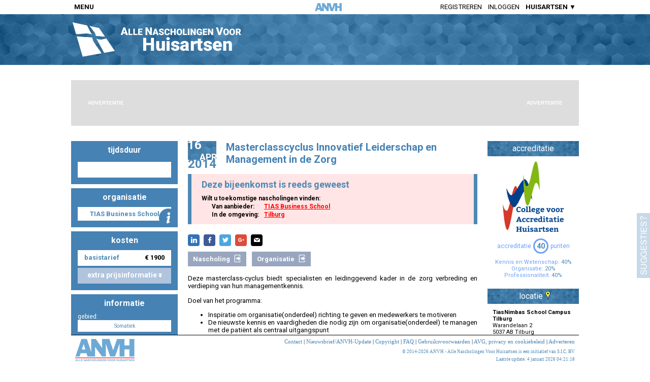

--- FILE ---
content_type: text/html; charset=utf-8
request_url: https://www.anvh.nl/event/245587
body_size: 14461
content:
<!-- Total time: 1.43040609359741 -->
<!DOCTYPE html>
<html>
  <head>
    
    <title>ANVH - Alle Nascholingen Voor Huisartsen - Masterclasscyclus Innovatief Leiderschap en Management in de Zorg</title>
    <link href='https://fonts.googleapis.com/css?family=Roboto:400,700' rel='stylesheet' type='text/css'>
    <script language="javascript" src="https://www.anvh.nl/js/popup.js"></script>

    <meta name="description" content="<p>Gerichte innovatie binnen de gezondheidszorg vraagt om professionals&nbsp;met zowel een medische als management gerelateerde achtergrond. Het&nbsp;programma Innovatief Leiderschap en Management in de Zorg voorziet in&nbsp;die behoefte met inspirerende perspectieven, handzame kennis en nieuwe&nbsp;vaardigheden waarmee u uw organisatie(onderdeel) vernieuwt en voorbereidt&nbsp;op de toekomst: anders kijken, anders denken, anders doen.</p>"/>
    <meta name="robots" content="noodp"/>
    <meta property="og:locale" content="nl_NL" />
    <meta property="og:type" content="article" />
    <meta property="og:title" content="ANVH - Alle Nascholingen Voor Huisartsen - Masterclasscyclus Innovatief Leiderschap en Management in de Zorg" />
    <meta property="og:description" content="&lt;p&gt;Gerichte innovatie binnen de gezondheidszorg vraagt om professionals&amp;nbsp;met zowel een medische als management gerelateerde achtergrond. Het&amp;nbsp;programma Innovatief Leiderschap en Management in de Zorg voorziet in&amp;nbsp;die behoefte met inspirerende perspectieven, handzame kennis en nieuwe&amp;nbsp;vaardigheden waarmee u uw organisatie(onderdeel) vernieuwt en voorbereidt&amp;nbsp;op de toekomst: anders kijken, anders denken, anders doen.&lt;/p&gt;" />
    <meta property="og:url" content="https://www.anvh.nl/event/245587" />
    <meta property="og:site_name" content="ANVH - Alle Nascholingen Voor Huisartsen" />


    <link href='https://fonts.googleapis.com/css?family=Roboto:400,700' rel='stylesheet' type='text/css'>
    <script language="javascript" src="https://www.anvh.nl/js/popup.js"></script>

    <style>
      html {
        height: 100%;
        overflow: -moz-scrollbars-vertical;
        overflow-y: scroll;
      }
      body {
        background-color: #FFFFFF;
        margin: 0px 0px 0px 0px;
        height: 100%;
        font-family: "Roboto", "Verdana", Arial;
        font-size: 10pt;
        cursor: auto;
      }
      #MAINDIV {
        background-color: #FFFFFF;
        background-repeat: repeat-y;
        width: 1000px;
        /* min-height: 100%; */
        margin-left: auto;   /* To center horizontally, Only works in FireFox */
        margin-right: auto;  /* To center horizontally, Only works in FireFox */
        text-align: left;
        overflow-x:hidden;
        overflow-y:hidden;
        padding: 0px;
      }
      .IECenter {
        text-align: center;  /* To center horizontally, Only works in IE */
        /* height: 100%; */
      }

      .leftcolumn {
        float:left;
        width: 210px;
      }
      .leftmidcolumn {
      }
      .rightcolumn {
        float:right;
        width: 210px;
      }
      .midcolumn {
        text-align: justify;
        margin: 0px 210px;
        padding: 0px 20px;
      }
      .midrightcolumn {
        text-align: justify;
        margin: 0px 0px 0px 210px;
        padding: 0px 0px 0px 20px;
      }

      .rptext a {
        color: rgb(164,164,164);
        text-decoration: none;
      }
      .rptext a:hover {
        text-decoration: underline;
      }
      #HD_LOGINBOX, #HD_LOGOUTBOX  {
        font-family: 'Roboto';
      }
      #HD_LOGINBOX div, #HD_LOGOUTBOX div {
        overflow:auto;
      }
      .loginText {
        line-height:21px;
        width:85px;
        float:left;
        position:relative;
        top:-2px;
      }
      .loginInput {
        padding:0px 0px 0px 3px;
        width:210px;
        height:17px;
        font-size:14px;
        line-height:16px;
        border:1px solid #6C9FFA;
        font-family: "Roboto";
      }
      .logoutText {
        text-align:center;
      }
      .SUBSITE_PopUp {
        overflow: visible !important;
        position: absolute !important;
        background-color: rgb(255,255,180);
        border-radius: 8px;
        -moz-border-radius: 8px;
        -ms-border-radius: 8px;
        -o-border-radius: 8px;
        -khtml-border-radius: 8px;
        padding: 20px;
        -moz-box-shadow: 3px 3px 4px #444;
	-webkit-box-shadow: 3px 3px 4px #444;
      }
      .SUBSITE_PopUp:after {
        content:"";
        position:absolute;
        top:-15px; /* value = - border-top-width - border-bottom-width */
        left:50%; /* controls horizontal position */
        margin-left: -10px;
        bottom:auto;
        border-width:0px 10px 15px 10px; /* vary these values to change the angle of the vertex */
        border-color:rgb(255,255,180) transparent;
        border-style:solid;
        /* reduce the damage in FF3.0 */
        display:block;
        width:0;
      }

      .nlink {
        text-decoration: none;
        font-weight: bold;
        color: #6c9ffa;
      }
      .nlink:hover {
        text-decoration: underline;
      }
      #SM_NASCHOLINGEN, #SM_ZOEKEN, #SM_TOEVOEGEN {
        /* display: none; */
        max-height: 0px;
        overflow: hidden;
        opacity: 0;
        transition: all 500ms;
      }
      #MENU_TOEVOEGEN:hover #SM_TOEVOEGEN {
        /* display: block; */
        max-height: 1000px;
        overflow: visible;
        opacity: 1;
      }
      #MENU_NASCHOLINGEN:hover #SM_NASCHOLINGEN {
        /* display: block; */
        max-height: 1000px;
        overflow: visible;
        opacity: 1;
      }
      #MENU_ZOEKEN:hover #SM_ZOEKEN {
        /* display: block; */
        max-height: 1000px;
        overflow: visible;
        opacity: 1;
      }
      .submenu {
        position: absolute;
        margin-top: 4px;
        box-shadow: 0px 0px 6px rgba(0,0,0,0.5);
      }
      #SM_TOEVOEGEN.submenu:after {
        left:25px; /* controls horizontal position */
      }
      #SM_NASCHOLINGEN.submenu:after {
        left:34px; /* controls horizontal position */
      }
      #SM_ZOEKEN.submenu:after {
        left:13px; /* controls horizontal position */
      }
      .submenu:after {
        content:"";
        position:absolute;
        top:-8px; /* value = - border-top-width - border-bottom-width */
        bottom:auto;
        border-width:0px 8px 8px 8px; /* vary these values to change the angle of the vertex */
        border-color: rgb( 108, 159, 250 ) transparent;
        border-style:solid;
        /* reduce the damage in FF3.0 */
        display:block;
        width:0;
      }
      .submenu_item {
        padding: 7px 15px;
        color: white;
        text-transform: none;
        font-size: 13px;
        background-color: rgb( 108, 159, 250 );
      }
      .submenu_item:hover {
        background-color: rgb( 128, 179, 250 );
      }
    </style>

    <link rel="stylesheet" href="https://www.anvh.nl/css/msgbox.css" type="text/css">


    <style>
      #FOOTER a {
        color: steelblue;
        text-decoration: none;
      }
      #FOOTER a:hover {
        text-decoration: underline;
      }
    </style>


    <script>
      function CH_ToggleMenu() {
        var el = document.getElementById("HEADERMENU");
        if( el.offsetHeight == 0 ) {
          el.style.opacity   = "1";
          el.style.maxHeight = "2000px";
          document.getElementById("HEADERMENUCONTAINER1").style.maxHeight = "";
          document.getElementById("HEADERMENUCONTAINER2").style.maxHeight = "";
          document.getElementById("HEADERMENUBACKDIV").style.display = "";
        } else {
          el.style.opacity   = "0";
          el.style.maxHeight = "0px";
          document.getElementById("HEADERMENUCONTAINER1").style.maxHeight = "0px";
          document.getElementById("HEADERMENUCONTAINER2").style.maxHeight = "0px";
          document.getElementById("HEADERMENUBACKDIV").style.display = "none";
        }
      }
      function CH_ToggleMenu2() {
        var el = document.getElementById("HEADERMENU2");
        if( el.offsetHeight == 0 ) {
          el.style.opacity   = "1";
          el.style.maxHeight = "2000px";
          document.getElementById("HEADERMENU2CONTAINER1").style.maxHeight = "";
          document.getElementById("HEADERMENU2CONTAINER2").style.maxHeight = "";
          document.getElementById("HEADERMENU2BACKDIV").style.display = "";
        } else {
          el.style.opacity   = "0";
          el.style.maxHeight = "0px";
          document.getElementById("HEADERMENU2CONTAINER1").style.maxHeight = "0px";
          document.getElementById("HEADERMENU2CONTAINER2").style.maxHeight = "0px";
          document.getElementById("HEADERMENU2BACKDIV").style.display = "none";
        }
      }
      function CheckHeaderScroll() {
//        if( typeof CheckHeaderScroll.Top === "undefined" ) CheckHeaderScroll.Top = getElementTop( el );
        if( typeof CheckHeaderScroll.isRed === "undefined" ) CheckHeaderScroll.isRed = false;
        var scrollY = 0;
        var scrollX = 0;
        if( document.documentElement.scrollTop ) {
          scrollY = document.documentElement.scrollTop;
          scrollX = document.documentElement.scrollLeft;
        } else {
          scrollY = document.body.scrollTop;
          scrollX = document.body.scrollLeft;
        }
        if( scrollY > 100 ) {
          if( ! CheckHeaderScroll.isRed ) {
            CheckHeaderScroll.isRed = true;
            document.getElementById( "TOPHEADERBACK" ).style.opacity = "1";
            document.getElementById( "TOPHEADERLOGORED" ).style.opacity = "0";
            document.getElementById( "TOPHEADERLOGOWHITE" ).style.opacity = "1";
            document.getElementById( "TOPHEADER" ).style.color = "rgb( 255, 255, 255 )";

          }
        } else {
          if( CheckHeaderScroll.isRed ) {
            CheckHeaderScroll.isRed = false;
            document.getElementById( "TOPHEADERBACK" ).style.opacity = "0";
            document.getElementById( "TOPHEADERLOGORED" ).style.opacity = "1";
            document.getElementById( "TOPHEADERLOGOWHITE" ).style.opacity = "0";
            document.getElementById( "TOPHEADER" ).style.color = "rgb( 0, 0, 0 )";

          }
        }
      }
    </script>

    <style>
      .commonTransition {
        -webkit-transition: all 0.3s ease-in-out;
        -moz-transition: all 0.3s ease-in-out;
        -o-transition: all 0.3s ease-in-out;
        -ms-transition: all 0.3s ease-in-out;
        transition: all 0.3s ease-in-out;
        -webkit-backface-visibility: hidden;              
        -webkit-transform: translateZ(0) scale(1.0, 1.0);
      }
      #TOPHEADER {
      }
      #TOPHEADER_BACK {
      }
      .headerMenu {
        display: inline-block;
        position: relative;
        overflow: auto;
        background-color: white;
        padding: 0px 2px;
        box-shadow: 2px 2px 4px;
      }
      .headerMenu a {
        text-decoration: none;
      }
      .headerMenuOptionIcon {
        width:15%
      }
      .headerMenuOption, .headerMenuOptionIcon {
        padding: 1vh 5px;
        margin: 2px 0px;
        color: #4d88b4;
        font-weight: bold;
        font-size: 12px;
        cursor: pointer;
        -webkit-transition: all 0.1s;
        -moz-transition: all 0.1s;
        -o-transition: all 0.1s;
        -ms-transition: all 0.1s;
        transition: all 0.1s;
        white-space: nowrap;
      }
      .headerMenuOption a {
        text-decoration: none;
        color: white;
      }
      .headerMenuOptionIcon {
        cursor: default !important;
        background-position: center center;
        background-size: 80%;
        background-repeat: no-repeat;
        padding-left: 0px;
        padding-right: 0px;
        width: 100%;
      }
      .headerMenuOptionIconRow {
        vertical-align:top;
        width:30px;
        text-align:center;
      }
      .headerMenuOption:hover {
        background-color: #99a6bf;
        color: white;
      }
      .headerMenuSeperator {
        height:1px;
        line-height: 0px;
        font-size: 0px;
        background-color: #909090;
      }
      .headerMenuSeperatorWithText {
	background-color: #002060;
	color: white;
	text-align: left;
	padding: 4px 4px;
	text-transform: uppercase;
	font-weight: bold;
	font-size: 11px;
	border-top: 2px solid white;
      }
      ul.topNav {
        margin: 0px;
        padding: 0px 6px 0px 6px;
        list-style: none outside none;
        display: block;
      }
      ul.topNav li  {
        margin: 0px 6px 0px 6px;
        float: left;
        text-transform: uppercase;
        height: 100%;
        box-sizing: border-box;
      }

      ul.topNav li a, ul.topNav li span  {
        color: inherit;
        text-decoration: none;
        cursor: pointer;
      }
      ul.topNav li a:hover, ul.topNav li span:hover, .headerTop ul.topNav li a.active {
        color: rgb( 180, 180, 180);
        display: block;
      }
    </style>
    <style>

      /* Suggestions box */
      #dSUGGESTIONS {
        font-size: 16px;
        color: #ffffff;
        position: fixed;
        left: 100%;
        bottom: 0px;
        margin-left: -26px;
        width: 476px;
        transition:         all 0.4s cubic-bezier(0, 0, 0.2, 1) 0s;
        -webkit-transition: all 0.4s cubic-bezier(0, 0, 0.2, 1) 0s;
        -moz-transition:    all 0.4s cubic-bezier(0, 0, 0.2, 1) 0s;
        -o-transition:      all 0.4s cubic-bezier(0, 0, 0.2, 1) 0s;
        z-index: 9999;
        opacity: 0.3;
      }
      #tSUGGESTIONS {
        float: left;
        width: 26px;
        height: 128px;
        background: url('https://www.anvh.nl/images/suggesties.png') no-repeat steelblue center center;
        cursor: pointer;
      }
      #cSUGGESTIONS {
        float:left;
        height: 300px;
        width: 450px;
        background-color: steelblue;
      }
      #readySUGGESTIONS {
        color: #FFFFFF;
        font-size: 20px;
        display: table;
        width: 100%;
        height: 100%;
      }
      .txtboxSuggestions, .inpboxSuggestions, .buttonSuggestions {
        margin: 12px;
      }
      .inpboxSuggestions {
        position: relative;
        background-color: #ffffff;
        border-radius: 0px;
        padding: 8px;
        height: 157px;
        color: #000000;
      }
      .buttonSuggestions {
        overflow: auto;
      }
      .buttonSuggestions button {
        float:right;
        margin-left: 5px;
      }
      /* End Suggestions box */

    </style>
    <script>

      /* Suggestions box */
      function submitSuggestion() {
        if( document.SBFORM.elements["suggestion"].value != "" ) {
          document.SBFORM.elements["act"].value = "submit";
          document.SBFORM.elements["pt"].value = document.title;
          document.SBFORM.target = "sb_cmdframe";
          document.SBFORM.submit();
          document.getElementById("inpSUGGESTIONS").style.display = "none";
          document.getElementById("readySUGGESTIONS").style.display = "";
          setTimeout( hideSB, 3000 );
        }
      }
      function hideSB() {
        document.getElementById("dSUGGESTIONS").style.marginLeft = "-26px";
        document.getElementById("dSUGGESTIONS").style.opacity = "0.5";
        setTimeout( hideSB2, 500 );
      }
      function hideSB2() {
        document.SBFORM.elements["suggestion"].value = "";
        document.getElementById("inpSUGGESTIONS").style.display = "";
        document.getElementById("readySUGGESTIONS").style.display = "none";
      }
      function toggleSBPos() {
        if( document.getElementById("dSUGGESTIONS").style.marginLeft != "-476px" ) {
          document.getElementById("dSUGGESTIONS").style.marginLeft = "-476px";
          document.SBFORM.elements["suggestion"].focus();
          document.getElementById("dSUGGESTIONS").style.opacity = "1";
        } else {
          document.getElementById("dSUGGESTIONS").style.marginLeft = "-26px";
          document.getElementById("dSUGGESTIONS").style.opacity = "0.3";
        }
      }
      function sb_CheckCMD() {
      }
      /* End Suggestions box */


    </script>


    <style>

      @font-face {
          font-family: 'si';
          src: url('https://www.anvh.nl/fonts/socicon.eot');
          src: url('https://www.anvh.nl/fonts/socicon.eot?#iefix') format('embedded-opentype'),
               url('https://www.anvh.nl/fonts/socicon.woff') format('woff'),
               url('https://www.anvh.nl/fonts/socicon.ttf') format('truetype'),
               url('https://www.anvh.nl/fonts/socicon.svg#icomoonregular') format('svg');
          font-weight: normal;
          font-style: normal;
      
      }
      
      @media screen and (-webkit-min-device-pixel-ratio:0) {
          @font-face {
              font-family:si;
              src: url(PATH_TO/socicon.svg) format(svg);
          }
      }
      
      .soc {
          overflow:hidden;
          margin: 0px 0px 8px 0px;
          padding:0;
          list-style:none;
      }
      
      .soc li {
          display:inline-block;
          *display:inline;
          zoom:1;
      }
      
      .soc li a {
          font-family:si!important;
          font-style:normal;
          font-weight:400;
          -webkit-font-smoothing:antialiased;
          -moz-osx-font-smoothing:grayscale;
          -webkit-box-sizing:border-box;
          -moz-box-sizing:border-box;
          -ms-box-sizing:border-box;
          -o-box-sizing:border-box;
          box-sizing:border-box;
          overflow:hidden;
          text-decoration:none;
          text-align:center;
          display:block;
          position: relative;
          width: 23px;
          height: 23px;
          line-height: 23px;
          font-size: 12px;
          -webkit-border-radius: 4px;
          -moz-border-radius: 4px;
          border-radius: 4px;
          margin-right: 5px;
          color: #ffffff;
          background-color: none;
      }
      
      .soc-icon-last{
          margin:0 !important;
      }
      
      .soc-linkedin {
          background-color: #3371b7;
      }
      .soc-linkedin:before {
          content:'\e049';
      }
      .soc-facebook {
          background-color: #3e5b98;
      }
      .soc-facebook:before {
          content:'\e041';
      }
      .soc-twitter {
          background-color: #4da7de;
      }
      .soc-twitter:before {
          content:'\e040';
      }
      .soc-googleplus {
          background-color: #dd4b39;
      }
      .soc-googleplus:before {
          content:'\e042';
      }
      .soc-mail {
          background-color: #000000;
      }
      .soc-mail:before {
          content:'\e01f';
      }
    </style>


    <script language="JavaScript" src="https://www.anvh.nl/js/commonfuncs.js"></script>
    <script src="https://www.anvh.nl/js/Ellipsis.js" type="text/javascript"></script>
    <script language="JavaScript" src="https://www.anvh.nl/js/msgbox.js"></script>
    <script>
      var canMeds = "MH:0,CO:0,SW:0,KW:40,MHP:0,OR:20,PR:40";
      var canMedsTooltip = "";
      var descrShownInFull = true;
      function InitPage() {
        var ap = document.getElementById("ap").innerHTML;
        if( parseInt( ap ) == 1 ) {
          document.getElementById("app").innerHTML = "punt";
        } else if( ap.toLowerCase() == "a" ) {
          document.getElementById("app").innerHTML = "aangevraagd";
        }
        if( document.getElementById("OVERIGLIJST").innerHTML == "" ) {
          document.getElementById("OVERIG").style.display = "none";
        }
        document.getElementById("EVENTDESCRFULL").innerHTML = document.getElementById("EVENTDESCR").innerHTML;
        descrShownInFull = ! addEllipsisMaxHeight( "EVENTDESCR", 400 );
        if( ! descrShownInFull ) {
          document.getElementById("MEER").style.display = "";
        } else {
          document.getElementById("EVENTDESCR").innerHTML = document.getElementById("EVENTDESCRFULL").innerHTML;
          document.getElementById("EVENTDESCRFULL").innerHTML = "";
        }

        if( ! isNL( "Nederland" ) ) {
          document.getElementById("marker_245587").style.display="none";
        }
        if( isTrue( "NEE" ) ) {
          document.getElementById("EVENTBESLOTEN").style.display="";
        }
        if( document.getElementById( "B_NASCHOLING" ).getAttribute( "data-url" ) != "" ) document.getElementById( "B_NASCHOLING" ).style.display="";
        if( document.getElementById( "B_BROCHURE" ).getAttribute( "data-url" ) != "" ) document.getElementById( "B_BROCHURE" ).style.display="";
        if( document.getElementById( "B_INSCHRIJVING" ).getAttribute( "data-url" ) != "" ) {
          if( isValidEmail( document.getElementById( "B_INSCHRIJVING" ).getAttribute( "data-url" ) ) ) {
            document.getElementById( "B_INSCHRIJVINGEMAIL" ).style.display="";
          } else {
            document.getElementById( "B_INSCHRIJVING" ).style.display="";
          }
        }
        if( document.getElementById( "B_ORGANISATIE" ).getAttribute( "data-url" ) != "" ) document.getElementById( "B_ORGANISATIE" ).style.display="";

        window.addEventListener( "scroll", CheckHeaderScroll );
        CheckHeaderScroll();


        // if( false ) document.getElementById("TN2_LI").style.display = ""; else document.getElementById("TN2_LO").style.display = "";
        var lb = document.getElementById( "HD_LOGINBOX" );
        var newTop  = ((document.documentElement.clientHeight - lb.offsetHeight ) / 2) + "px";
        var newLeft = ((document.documentElement.clientWidth - lb.offsetWidth ) / 2) + "px";
        lb.style.left = newLeft;
        lb.style.top  = newTop;

        lb = document.getElementById( "HD_LOGOUTBOX" );
        var newTop  = ((document.documentElement.clientHeight - lb.offsetHeight ) / 2) + "px";
        var newLeft = ((document.documentElement.clientWidth - lb.offsetWidth ) / 2) + "px";
        lb.style.left = newLeft;
        lb.style.top  = newTop;

        if( 0 ) {
          document.getElementById("BACKTOSITE").style.display = "";
          if( ! CH_GetCookie( "ispao" ) ) {
            PU_Show('PU_BACKTOREGULAR', -1, getElementTop( document.getElementById("BACKTOSITE") ) + 58, 'SUBSITE_PopUp' );
            document.cookie = "ispao=1;";
          }
        }


        showCanMeds();
      }

      function isNL( land ) {
        if( land == "" || land.toUpperCase() == "NEDERLAND" || land.toUpperCase() == "NL" ) {
          return true;
        } else {
          return false;
        }
      }
      function showCanMeds() {
        var CMs = canMeds.split( "," );
        var cmName = "";
        var html = "";
        for( var i=0; i < CMs.length; i++ ) {
          var CMDetail = CMs[i].split( ":" );
          if( CMDetail[1] != 0 ) {
            switch( CMDetail[0].toUpperCase() ) {
              case "MH":
                cmName = "Medisch Handelen";
                break;
              case "CO":
                cmName = "Communicatie";
                break;
              case "SW":
                cmName = "Samenwerking";
                break;
              case "KW":
                cmName = "Kennis en Wetenschap";
                break;
              case "MHP":
                cmName = "Maatschappelijk Handelen";
                break;
              case "OR":
                cmName = "Organisatie";
                break;
              case "PR":
                cmName = "Professionaliteit";
                break;
            }
            html += "<div>" + cmName + ": <span style='color:#4d88b4;'>" + CMDetail[1] + "%</span></div>";
          }
        }
        document.getElementById("ACCRCANMEDS").innerHTML = html;
      }

      var NLMapSize = "119x141";
      var NLMapBoundaries = "50.747926,3.355408,53.557605,7.217102";
      function putMarker( lat, lng, id ) {
        var markerID = "marker_" + id;
        var mapID = "map_" + id;
        var xPos = -10;
        var yPos = -10;
        var position = "";
        var arr = NLMapSize.split( /x/ );
        var NLMapWidth = parseInt( arr[0] );
        var NLMapHeight = parseInt( arr[1] );
        arr = NLMapBoundaries.split(/,/);
        NLMapLatMin = parseFloat( arr[0] );
        NLMapLngMin = parseFloat( arr[1] );
        NLMapLatMax = parseFloat( arr[2] );
        NLMapLngMax = parseFloat( arr[3] );
        if( lat != -1 && lng != -1 ) {
          yPos = parseInt( 0.5 + NLMapHeight - NLMapHeight * (lat - NLMapLatMin) / (NLMapLatMax - NLMapLatMin) );
          xPos = parseInt( 0.5 + NLMapWidth  * (lng - NLMapLngMin) / (NLMapLngMax - NLMapLngMin) );
          xPos -= 4;
          yPos -= 14; // Correct voor de marker hotspot
          document.getElementById(markerID).style.left = xPos + "px";
          document.getElementById(markerID).style.top = yPos + "px";
          document.getElementById(markerID).style.visibility = "visible";
          document.getElementById(mapID).style.visibility = "visible";
        } else {
          var extraWidth = document.getElementById(mapID).clientWidth;
          var newWidth   = orgWidth + extraWidth;
          document.getElementById( mapID ).style.display = "none";
        }
      }
      function putSmallMarkers() {
        var ec = arguments[0];
        var arr = NLMapSize.split( /x/ );
        var NLMapWidth = parseInt( arr[0] );
        var NLMapHeight = parseInt( arr[1] );
        arr = NLMapBoundaries.split(/,/);
        NLMapLatMin = parseFloat( arr[0] );
        NLMapLngMin = parseFloat( arr[1] );
        NLMapLatMax = parseFloat( arr[2] );
        NLMapLngMax = parseFloat( arr[3] );
        arr = arguments[1].split( /,/ );
        var oLat = arr[0];
        var oLng = arr[1];
        var newHTML = "";
        for (var i = 2; i < arguments.length; i++) {
          var xPos = -10;
          var yPos = -10;
          var position = "";
          arr = arguments[i].split( /,/ );
          var lat = arr[0];
          var lng = arr[1];
          var cit = arr[2];
          var dat = arr[3];
          if( lat != -1 && lng != -1 && ! (lat == oLat && lng == oLng) ) {
            yPos = parseInt( 0.5 + NLMapHeight - NLMapHeight * (lat - NLMapLatMin) / (NLMapLatMax - NLMapLatMin) );
            xPos = parseInt( 0.5 + NLMapWidth  * (lng - NLMapLngMin) / (NLMapLngMax - NLMapLngMin) );
            xPos -= 3;
            yPos -= 10; // Correct voor de marker hotspot
            newHTML += "<img src=\"https://www.anvh.nl/images/CityMarkerSmall.png\" STYLE=\"position:absolute;cursor:help;left:"+ xPos + "px;top:" + yPos + "px;\" title=\"" + cit + " (" + dat + ")\">";
          }
        }
        document.getElementById( "smallmarkers_" + ec ).innerHTML = newHTML;
      }

      function popupOrg( orgCode) {
        document.getElementById("ORGIF").src = "https://www.anvh.nl/bin/MD_ShowPopup.cgi?pu=org&oid=" + orgCode;
        PU_Show( "ORGPOPUP", -1, -1, "default" );
      }

      function showMoreLess() {
        if( document.getElementById("EVENTDESCR").style.display == "none" ) {
          document.getElementById("EVENTDESCR").style.display = "";
          document.getElementById("EVENTDESCRFULL").style.display = "none";
          document.getElementById("MEER").innerHTML = "Meer >";
        } else {
          document.getElementById("EVENTDESCR").style.display = "none";
          document.getElementById("EVENTDESCRFULL").style.display = "";
          document.getElementById("MEER").innerHTML = "Minder <";
        }
      }

      function bnavigate( id ) {
        var url = document.getElementById(id).getAttribute("data-url");
        if( url != "" ) {
          if( ! url.match( /^http/i ) ) url = "http://" + url;
          if (ga.hasOwnProperty('loaded') && ga.loaded === true) {
            /* Track outbound link in analytics */
            ga('send', 'event', 'outbound', 'click', url, {
              'transport': 'beacon',
              'hitCallback': function(){window.open( url, '_blank' );}
            });
          } else {
            window.open( url, '_blank' );
          }
        }
      }

      function goMapSearch( cid ) {
        post( "https://www.anvh.nl/mapsearch", { cid: cid, maptitle: "Masterclasscyclus Innovatief Leiderschap en Management in de Zorg-", mapdescr: "Alle evenementen van deze cursus." } );
      }

      function searchCat( cat, tcat ) {
        post( "https://www.anvh.nl/bin/MD_SearchResults.cgi", { st_tmpl: "catsearchpage", cats: cat, tcats: tcat, listtitle: "Zoekresultaten nascholingen op locatie" } );
      }
      function showOnd( ond ) {
        window.location.href = "https://www.anvh.nl/organisatie/" + ond;
      }
      function showMap( lat, lng, zoom, myloc, mxd ) {
        post( "https://www.anvh.nl/mapsearch", { maplat: lat, maplng: lng, mapzoom: zoom, myloc: myloc, mxd: mxd } );
      }
      function KIToggle( what ) {
        if( document.getElementById( "box_" + what ).style.display == "none" ) {
          KIShow( what );
        } else {
          KIHide( what );
        }
      }
      function KIShow( what ) {
        document.getElementById( "d_" + what ).style.display = "none";
        document.getElementById( "u_" + what ).style.display = "";
        document.getElementById( "box_" + what ).style.display = "";
      }
      function KIHide( what ) {
        document.getElementById( "d_" + what ).style.display = "";
        document.getElementById( "u_" + what ).style.display = "none";
        document.getElementById( "box_" + what ).style.display = "none";
      }
      function popupOrg( orgCode) {
        document.getElementById("ORGIF").style.height="140px";
        document.getElementById("ORGIF").src = "https://www.anvh.nl/bin/MD_ShowPopup.cgi?pu=org&oid=" + orgCode;
        PU_Show( "ORGPOPUP", -1, -1 );
      }
      function resizeIframe(obj) {
        var nH = obj.contentWindow.document.body.scrollHeight;
        if( nH != 0 ) {
          obj.style.height = nH + 'px';
          var vph;
          var vp = _PU_getViewPort();
          vph = vp[ 1 ];
          document.getElementById("PU_PopUp").style.top  = ((vph - (nH+40) ) / 2) + "px";
        }
      }
      function showICPCPopUp( ICPCs ) {
        ICPCs = ICPCs.replace( /, /g, "<br>" );
        MB_Alert( ICPCs );
      }
      function dgPopUp() {
        var dg = "<div style='max-width:400px;'>Doelgroep: </div>";
        MB_Alert(dg )
      }

    </script >
    <script language="JavaScript" src="https://www.anvh.nl/js/msgbox.js"></script >
    <script>
      function CH_GetCookie( cname ) {
        var name = cname + "=";
        var ca = document.cookie.split(';');
        for(var i=0; i<ca.length; i++) {
          var c = ca[i];
          while (c.charAt(0)==' ') c = c.substring(1);
          if (c.indexOf(name) == 0) return c.substring(name.length,c.length);
        }
        return "";
      }
      function doLogin() {
        document.getElementById("loginpassword").onkeypress = function(e) { if( !e ) e = window.event; if( e.keyCode == '13' ) { LoginCheckLogin(); } }
        document.getElementById("HD_LOGINBOX").style.visibility="visible";
        document.getElementById("HD_BACKGROUNDLAYER").style.display="";
        document.getElementById("loginlogin").focus();
        return( false );
      }
      function LoginCheckLogin() {
        var login = document.getElementById("loginlogin").value;
        var pass  = document.getElementById("loginpassword").value;
        var pers  = document.getElementById("loginpersistent").checked;
        if( pass != "" && login != "" ) {
          document.getElementById("loginmsg").innerHTML = "<img src='https://www.anvh.nl/images/common/waiting_small.gif'>";

          document.ch_login.target = "loginpassframe";
          document.ch_login.action = "https://www.anvh.nl/bin/MD_Login.cgi?a=login&l=" + login + "&p=" + pass + "&r=" + pers;
          document.ch_login.method = "post";
          document.ch_login.submit();

          // document.getElementById("loginpassframe").src="https://www.anvh.nl/bin/MD_Login.cgi?a=login&l=" + login + "&p=" + pass + "&r=" + pers;
        }
      }
      function LoginCopyLogin() {
        var contents = frames['loginpassframe'].document.body.innerHTML;
        if( contents != "" ) {
          if( contents.match( /^OK/ ) ) {
            document.getElementById("loginmsg").innerHTML = "OK";
            reloadPage();
          } else {
            var arr = contents.split( "|" );
            document.getElementById("loginmsg").innerHTML = arr[1];
            setTimeout(function(){document.getElementById("loginmsg").innerHTML = "<span class='rptext'><a href='https://www.anvh.nl/wachtwoordreset'>Wachtwoord vergeten?</a></span>"},2000);
          }
        }
      }
      function showLogout() {
        document.getElementById("HD_LOGOUTBOX").style.visibility="visible";
        document.getElementById("HD_BACKGROUNDLAYER").style.display="";
        return( false );
      }
      function doLogout() {
        document.cookie = "token=; domain=anvh.nl; path=/; expires=Sat, 01-Jan-2000 00:00:00 GMT";
        reloadPage();
      }
      function reloadPage() {
        window.location.href = window.location.href;
        // Everything below this needed to properly reload pages with anchor (for instance /mijngegevens#anvhupdate)
        var urlParser = document.createElement('a');
        urlParser.href = window.location.href;
        if (urlParser.origin + urlParser.pathname === location.origin + location.pathname) {
          window.location.reload(true);
        }
      }
      function showLI() {
        MB_Alert( "U dient ingelogd te zijn indien u gebruik<br>wenst te maken van de uitgebreide zoekopties.<br><br>Registratie is gratis.<br><br><a href='https://www.anvh.nl/registreren' class='nlink'>Klik hier om u te registreren</a>.");
        return( false );
      }



    </script>

    <style>
      .info_textbox {
        height: 31px;
        line-height: 29px;
        font-size: 13px;
        font-weight: bold;
        text-align: center;
        background-color: white;
        color: #4d88b4;
      }
      .info_textarea {
        font-size: 13px;
        font-weight: bold;
        text-align: center;
        background-color: white;
        color: #4d88b4;
        padding: 6px;
      }
      .info_spacing {
        width: 4px;
        height: 4px;
      }

      #EVENTTITLE {
        font-size: 20px;
        color: steelblue;
        font-weight: bold;
        text-align: left;
        padding-left: 20px;
      }
      #EVENTDATE {
        font-size: 12px;
        font-weight: normal;
        padding: 10px 20px;
        margin-bottom: 10px;
        color: #707070;
        background-color: rgba( 0, 32, 96, 0.1 );
      }
      .ev_daybox {
        display: table-row;
        /* background-color: #4d88b4; */
        color: white;
        font-weight: bold;
        font-size: 24px;
        text-align: left;
        line-height:16px;
      }
      .ev_monthbox {
        display: table-row;
        /* background-color: #4d88b4; */
        color: white;
        font-weight: bold;
        font-size: 18px;
        text-align: right;
        text-transform: uppercase;
      }
      .ev_yearbox {
        display: table-row;
        background-color: white;
        color: #4d88b4;
        font-weight: bold;
        font-size: 24px;
      }
      .bigtextblock {
        background: #4d88b4 url('https://www.anvh.nl/images/header_back.png') center center/cover;
        font-family: "Roboto", Verdana;
        color: white;
        font-size: 16px;
        height: 30px;
        line-height: 30px;
        text-align: center;
        margin-bottom: 10px;
      }
      .accrbox {
        text-align: center;
      }
      .accrptn {
	display: table-cell;
	vertical-align: middle;
	border: 3px solid #6c9ffa;
	border-radius: 50%;
	width: 24px;
	height: 24px;
	font-size: 14px;
	font-weight: bold;
	color: #4d88b4;
      }
      .eventblock {
        margin-bottom: 15px;
      }
      .eventblockdate {
        font-weight: bold;
      }
      .eventblockdate a {
        text-decoration: none;
        color: #000000;
      }
      .eventblockdate a:hover {
        text-decoration: underline;
      }
      .eventblocklocation {
      }
      .map {
        position: relative;
        margin: 15px 0px 10px 30px;
      }
      .pastEvent {
        font-size: 12px;
        font-weight: bold;
        margin-bottom: 20px;
        padding: 10px 20px;
        border-left: 7px solid #4d88b4;
        border-right: 7px solid #4d88b4;
        background-color: rgba( 255,0,0,0.1);
      }
      .pastEvent .peHead {
        color: #4d88b4;
        font-size: 18px;
        margin-bottom: 10px;
      }
      .pastEvent .peLink {
        color: rgb( 255, 0, 0 );
        cursor: pointer;
        text-decoration: underline;
      }
      .pastEvent .peOption {
        margin-left: 20px;
      }
      .eadat_line {
        display: table;
      }
      .eadat_date {
        display: table-cell;
        width: 120px;
      }
      .eadat_time {
        display: table-cell;
        width: 100px;
      }
      .eadat_accr {
        display: table-cell;
        width: 30px;
      }
      .eadat_oms {
        display: table-cell;
      }
      .eadat_del, .eadat_nl {
        display: none;
      }
      .button {
	height: 29px;
	line-height: 29px;
	font-size: 13px;
	font-weight: bold;
	text-align: center;
	background-color: #99a6bf;
	color: white;
	cursor: pointer;
        -webkit-user-select: none; /* Chrome/Safari */
        -moz-user-select: none; /* Firefox */
        -ms-user-select: none; /* IE10+ */
        margin-right: 8px;
        padding: 0px 10px;
        display: inline-block;
      }
      .bCont {
        display: table;
      }
      .bLabel, .bImg {
        display: table-cell;
      }
      .bImg {
        padding-left: 7px;
        position: relative;
        top: 2px;
      }
      .info_button {
        height: 31px;
        line-height: 29px;
        font-size: 14px;
        font-weight: bold;
        text-align: center;
        background-color: lightsteelblue;
        color:white;
        cursor: pointer;
      }
      #MEER {
        color: #4d88b4;
        font-weight: bold;
        text-decoration: none;
        cursor: pointer;
        margin-bottom: 20px;
      }
      #MEER:hover {
        text-decoration: underline;
      }
    </style>

  </head>
  
  <body onload="InitPage();">

    <div id="TOPHEADER" class="commonTransition" style="text-align:center;position:fixed;top:0px;left:0px;width:100%;background-color:rgb(255,255,255);color:rgb(0,0,0);height:28px;z-index:39">
      <div id="TOPHEADERBACK" class="commonTransition" style="background-image:url('https://www.anvh.nl/images/header_back.png');background-position:center center;background-repeat:repeat;position:absolute;top:0px;left:0px;width:100%;height:100%;opacity:0;"></div>
      <div style="position:absolute;width:100%;height:100%;top:0px;left:0px;text-align:center;">
        <div style="display:inline-block;width:1000px;height:28px;text-align:left;">
          <div style="float:left;height:100%;cursor:pointer;" onclick="CH_ToggleMenu();" >
            <table cellspacing="0" cellpadding="0" style="height:100%">
              <tr>

                <td>
                  <div style="padding-left:6px;font-weight:bold;">MENU</div>
                </td>
              </tr>
            </table>
          </div>
          <div style="position:absolute;left:50%;top:0px;margin-left:-26px;height:100%;width:65px;cursor:pointer;" onclick="document.location='https://www.anvh.nl/home';">
            <div id="TOPHEADERLOGORED" class="commonTransition" style="height:100%;width:65px;position:absolute;top:0px;left:0px;background-image:url('https://www.anvh.nl/images/logo_XXS.png');background-position:center center;background-repeat:no-repeat;"></div>
            <div id="TOPHEADERLOGOWHITE" class="commonTransition" style="height:100%;width:65px;position:absolute;top:0px;left:0px;background-image:url('https://www.anvh.nl/images/logo_wit_XXS.png');background-position:center center;background-repeat:no-repeat;opacity:0;"></div>
          </div>
          <div style="float:right;height:100%;">
            <table cellspacing="0" cellpadding="0" style="height:100%">
              <tr>
                <td>
  
  
          <ul class="topNav">
            <li><a href="https://www.anvh.nl/registreren">Registreren</a></li>
            <li><span id="logintxt" onclick="doLogin();">Inloggen</span></li>
            <li style="margin-right:0px;cursor:pointer;font-weight:bold;" onclick="CH_ToggleMenu2();">HUISARTSEN &#9660;</li>
          </ul>
  
                </td>
              </tr>
            </table>
          </div>
        </div>
      </div>
    </div>
    <div id="HEADERMENUCONTAINER1" style="text-align:center;position:fixed;top:28px;left:0px;width:100%;z-index:40;margin-top:-2px;max-height:0px;">
      <div id="HEADERMENUCONTAINER2" style="display:inline-block;width:1000px;text-align:left;max-height:0px;">
        <div id="HEADERMENUBACKDIV" style="display:none;position:fixed;top:0px;left:0px;width:100vw;height:100vh;" onclick="CH_ToggleMenu();"><!-- So clicking outside the menu closes it --></div>
        <div id="HEADERMENU" class="headerMenu commonTransition" style="left:7px;max-height:0px;overflow:hidden;opacity:0;">

          <div style="display:table;">

            <div style="display:table-row;">
              <div style="display:table-cell;" class="headerMenuOptionIconRow">
                <div class="headerMenuOptionIcon" style="background-image:url('https://www.anvh.nl/images/common/menu_home.png');">&nbsp;</div>
              </div>
              <div style="display:table-cell;vertical-align:top;">
                <a href="https://www.anvh.nl/home"><div class="headerMenuOption">Home</div></a>
              </div>
            </div>

            <div style="display:table-row;">
              <div class="headerMenuSeperator" style="display:table-cell"></div>
              <div class="headerMenuSeperator" style="display:table-cell"></div>
            </div>

            <div style="display:table-row;">
              <div style="display:table-cell;" class="headerMenuOptionIconRow">
                <div class="headerMenuOptionIcon" style="background-image:url('https://www.anvh.nl/images/common/menu_nascholingen.png');">&nbsp;</div>
              </div>
              <div style="display:table-cell;vertical-align:top;">
                <a href="https://www.anvh.nl/agenda"><div class="headerMenuOption">Nascholingen op locatie (agenda)</div></a>
                <a href="https://www.anvh.nl/elearning"><div class="headerMenuOption">Nascholingen online (elearning)</div></a>
                <a href="https://www.anvh.nl/incompany"><div class="headerMenuOption">Nascholingen op aanvraag (in-company)</div></a>
                <a href="https://www.anvh.nl/toevoegen"><div class="headerMenuOption">Nascholing aanmelden</div></a>
              </div>
            </div>

            <div style="display:table-row;">
              <div class="headerMenuSeperator" style="display:table-cell"></div>
              <div class="headerMenuSeperator" style="display:table-cell"></div>
            </div>

            <div style="display:table-row;">
              <div style="display:table-cell;" class="headerMenuOptionIconRow">
                <div class="headerMenuOptionIcon" style="background-image:url('https://www.anvh.nl/images/common/menu_zoeken.png');">&nbsp;</div>
              </div>
              <div style="display:table-cell;vertical-align:top;">
                <!--a href="https://www.anvh.nl/zoeken"><div class="headerMenuOption">Uitgebreid zoeken</div></a>
                <a href="https://www.anvh.nl/catsearch"><div class="headerMenuOption">Zoek op categorie en/of onderwerp</div></a-->
                <a href="https://www.anvh.nl/mapsearch"><div class="headerMenuOption">Zoek op kaart</div></a>
              </div>
            </div>

            <div style="display:table-row;">
              <div class="headerMenuSeperator" style="display:table-cell"></div>
              <div class="headerMenuSeperator" style="display:table-cell"></div>
            </div>

            <div style="display:table-row;">
              <div style="display:table-cell;" class="headerMenuOptionIconRow">
                <div class="headerMenuOptionIcon" style="background-image:url('https://www.anvh.nl/images/common/menu_user.png');">&nbsp;</div>
              </div>
              <div style="display:table-cell;vertical-align:top;">

                <a href="https://www.anvh.nl/registreren"><div class="headerMenuOption">Registreren</div></a>
                <div class="headerMenuOption" onclick="doLogin();">Inloggen</div>

                <a href="https://www.anvh.nl/info"><div class="headerMenuOption">Info</div></a>
              </div>
            </div>
          </div>

        </div>

      </div>
    </div>

    <div id="HEADERMENU2CONTAINER1" style="text-align:center;position:fixed;top:28px;left:0px;width:100%;z-index:40;margin-top:-2px;max-height:0px;">
      <div id="HEADERMENU2CONTAINER2" style="display:inline-block;width:1000px;text-align:right;max-height:0px;">
        <div id="HEADERMENU2BACKDIV" style="display:none;position:fixed;top:0px;left:0px;width:100vw;height:100vh;" onclick="CH_ToggleMenu2();"><!-- So clicking outside the menu closes it --></div>
        <div id="HEADERMENU2" class="headerMenu commonTransition" style="right:7px;max-height:0px;overflow:hidden;opacity:0;">

          <div style="display:table;">
            <div style="display:table-row;">
              <div class="headerMenuSeperatorWithText" style="display:table-cell">Huisartsenpraktijk</div>
            </div>
            <div style="display:table-row;">
              <div style="display:table-cell;vertical-align:top;">
                <a href="https://anvh.nl" target="_blank"><div class="headerMenuOption lmargin">Huisartsen</div></a>
                <a href="https://anvah.nl" target="_blank"><div class="headerMenuOption lmargin">Aspirant Huisartsen</div></a>
                <a href="https://anvpo.nl/somatiek" target="_blank"><div class="headerMenuOption lmargin">Praktijkondersteuners Somatiek</div></a>
                <a href="https://anvpo.nl/ggz" target="_blank"><div class="headerMenuOption lmargin">Praktijkondersteuners GGZ</div></a>
                <a href="https://anvda.nl" target="_blank"><div class="headerMenuOption lmargin">Doktersassistenten</div></a>
              </div>
            </div>
            <div style="display:table-row;">
              <div class="headerMenuSeperatorWithText" style="display:table-cell">Apotheek</div>
            </div>
            <div style="display:table-row;">
              <div style="display:table-cell;vertical-align:top;">
                <a href="https://anvapo.nl/oa"><div class="headerMenuOption lmargin">Openbaar Apothekers</div></a>
                <a href="https://anvapo.nl/za"><div class="headerMenuOption lmargin">Ziekenhuis Apothekers</div></a>
                <a href="https://anvapo.nl/aa"><div class="headerMenuOption lmargin">Apothekers Assistenten</div></a>
              </div>
            </div>
            <div style="display:table-row;">
              <div class="headerMenuSeperatorWithText" style="display:table-cell">Overige Specialismen</div>
            </div>
            <div style="display:table-row;">
              <div style="display:table-cell;vertical-align:top;">
                <a href="https://anvavg.nl" target="_blank"><div class="headerMenuOption lmargin">Artsen Verstandelijk Gehandicapten</div></a>
                <a href="https://anvso.nl" target="_blank"><div class="headerMenuOption lmargin">Specialisten Ouderengeneeskunde</div></a>
              </div>
            </div>

          </div>

        </div>

      </div>
    </div>


    <div style="text-align:center;background-color: #4d88b4);font-size: 0px;line-height: 0px;padding-top:28px;background-image:url('https://www.anvh.nl/images/header_back.png');background-position:bottom center;background-repeat:repeat;">
      <div style="display:inline-block;width:1000px;height:100px;text-align:left;">
        <table cellpadding="0" cellspacing="0" border="0" style="height:100%">
          <tr>
            <td>
              <img src="https://www.anvh.nl/images/headergraphics.png">
            </td>
          </tr>
        </table>
      </div>
    </div>

    <div id="HEADER_ADSPACE" data-bannerposid="HEADER_EVENTDETAILS" style="padding:20px 0px;text-align:center;">
      <div style="display:inline-block;width:1000px;">

        <div style="margin:10px 0px;position:relative;height:90px;background-color:#dddddd;">
          <div style="width:136px;height:90px;line-height:90px;color:#ffffff;font-size:10px;font-family:Arial;font-weight:bold;text-align:center;text-transform:uppercase;position:absolute;">Advertentie</div>
          <div style="width:136px;height:90px;line-height:90px;color:#ffffff;font-size:10px;font-family:Arial;font-weight:bold;text-align:center;text-transform:uppercase;position:absolute;right:0px;">Advertentie</div>
          <iframe style="width:728px;height:90px;border-width:0px;position:relative;border:0px solid black" seamless="seamless" src="about:blank" onload='var el=this;if(!el.src.match(/ANVH/i)){for(var id;el;){if(el.dataset&&el.dataset.bannerposid){id=el.dataset.bannerposid;break}el=el.parentNode}id||(id=""),el||(el=this.parentNode);var iframes=el.getElementsByTagName("iframe");iframes&&(iframes[0].src="https://www.anvh.nl/bin/MD_BannerAds.cgi?p=generic&s=g_001&bpid="+id+"&ref="+window.location.href)}'></iframe>

        </div>

      </div>
    </div>



    <div class="IECenter">
      <div id="MAINDIV">

      <div id="HD_BACKGROUNDLAYER" style="display:none;background-color:#000000;opacity:0.4;filter:alpha(opacity=30);z-index:50;height:100%;width:100%;background-repeat:repeat;position:fixed;top:0px;left:0px;"></div>
      <div id="HD_LOGINBOX" style="position:fixed;width:343px;visibility:hidden;padding:0px 0px 0px 0px;z-index:60;background-color:white;border-radius:8px;padding:10px;">
        <form name="ch_login">
          <div style="clear:left;padding:5px 0px 0px 15px"><div class="loginText">Email adres</div><div style="overflow:hidden;height:21px;color:#7F7F7F;float:left;"><input name="loginlogin" id="loginlogin" type="text" class="loginInput"></div></div>
          <div style="clear:left;padding:0px 0px 0px 15px"><div class="loginText">Wachtwoord</div><div style="overflow:hidden;height:21px;color:#7F7F7F;float:left;"><input name="loginpassword" id="loginpassword" type="password" class="loginInput"></div></div>
          <div style="clear:left;padding:0px 0px 0px 15px;margin:2px 0px 0px -4px;"><div class="loginText">&nbsp;</div><div style="overflow:hidden;height:21px;color:#7F7F7F;float:left;"><label><input name="loginpersistent" id="loginpersistent" type="checkbox">&nbsp;<span style="font-size:12px;position:relative;top:-2px;">Laat mij ingelogd blijven op deze computer</span></label></div></div>
          <div style="padding:7px 0px 0px 15px;clear:left;"><div id="loginmsg" style="float:left;font-size:12px;color:#FF0000;padding-top:6px;"><span class="rptext"><a href='https://www.anvh.nl/wachtwoordreset'>Wachtwoord vergeten?</a></span></div><div style="text-align:right;"><input type="button" value="Ok" onclick="LoginCheckLogin();"><input type="button" value="Annuleren" style="margin:0px 17px 0px 5px;" onclick="document.getElementById('HD_LOGINBOX').style.visibility='hidden';document.getElementById('HD_BACKGROUNDLAYER').style.display='none';"></div></div>
        </form>
      </div>
      <iframe id="loginpassframe" name="loginpassframe" style="display:none;width:1px;height:1px;" onload="LoginCopyLogin();" src="about:blank"></iframe>
      <div id="HD_LOGOUTBOX" style="position:fixed;width:168px;visibility:hidden;padding:0px 0px 0px 0px;z-index:60;background-color:white;border-radius:6px;padding:10px;">
        <div class="logoutText">U wordt nu uitgelogd.</div>
        <div class="logoutText" style="display:none;"><label><input name="logoutremember" id="logoutremember" type="checkbox">&nbsp;<span style="font-size:12px;position:relative;top:-2px;">Onthoud email adres</span></label></div>
        <div style="text-align:center;padding:5px 0px 0px 0px"><input type="button" value="Ok" onclick="doLogout();"><input type="button" value="Annuleren" style="margin:0px 0px 0px 5px;" onclick="document.getElementById('HD_LOGOUTBOX').style.visibility='hidden';document.getElementById('HD_BACKGROUNDLAYER').style.display='none';"></div>
      </div>



        <div class="leftcolumn">
          <div id="INFO_DUUR" style="background-color:steelblue;font-family:'Roboto',Verdana;color:white;font-size:16px;padding:0px 13px 13px 13px">
            <div style="text-align:center;height:37px;line-height:35px;font-weight:bold;">tijdsduur</div>
            <div class="info_spacing"></div>
            <div class="info_textbox"></div>
          </div>

          <div style="height:8px"></div>

          <div id="INFO_ORG" style="background-color:steelblue;font-family:'Roboto',Verdana;color:white;font-size:16px;padding:0px 13px 13px 13px;position:relative;cursor:pointer;" onclick="popupOrg('5250');">
            <div style="text-align:center;height:37px;line-height:35px;font-weight:bold;">organisatie</div>
            <div id="INFO_ORGVALUE" class="info_textarea">TIAS Business School</div>
            <img src="https://www.anvh.nl/images/common/icon_info_S.png" style="position:absolute;right:0px;bottom:0px;">
          </div>

          <div style="height:8px"></div>

          <div id="INFO_KOSTEN" style="background-color:steelblue;font-family:'Roboto',Verdana;color:white;font-size:16px;padding:0px 13px 13px 13px">
            <div style="text-align:center;height:37px;line-height:35px;font-weight:bold;">kosten</div>
            <div class="info_textbox"><div style="float:left;padding-left:13px;width:50%;text-align:left;">basistarief</div><div style="float:right;text-align:right;padding-right:13px;color:black;">&euro; 1900</div></div>




            <div class="info_spacing"></div>
            <div class="info_button" onclick="KIToggle('ep');">extra prijsinformatie <span id="d_ep"><img src="https://www.anvh.nl/images/common/icon_arrows_down.png"></span><span id="u_ep" style="display:none;"><img src="https://www.anvh.nl/images/common/icon_arrows_up.png"></span></div>
            <div id="box_ep" style="margin:10px 0px 10px 8px;font-size:13px;display:none;">
              De kosten voor 1 masterclass bedragen 1900 euro.De cyclus (5 masterclasses + persoonlijke opdracht) wordt aangeboden voor 7900 euro.
            </div>
            
          </div>

          <div style="height:8px"></div>

          <div id="INFO_INFO" style="background-color:steelblue;font-family:'Roboto',Verdana;color:white;font-size:16px;padding:0px 13px 13px 13px;position:relative;">
            <div style="text-align:center;height:37px;line-height:35px;font-weight:bold;">informatie</div>

            
            <div style="display:table-cell;font-size:12px;font-weight:normal;">gebied:</div>
            <div class="info_textarea" style="font-weight:normal;font-size:10px;">Somatiek</div>

            

            

            <div class="info_spacing"></div>
            <div style="display:table-cell;font-size:12px;font-weight:normal;">ICPC:</div>
            <div id="INFO_ICPC" class="info_textarea" style="font-size:10px;cursor:pointer;" title="A - Algemeen en ongespecificeerd" onclick="showICPCPopUp('A - Algemeen en ongespecificeerd');">A</div>

            <img src="https://www.anvh.nl/images/common/icon_info_S.png" style="position:absolute;right:0px;bottom:0px;cursor:pointer;" title="A - Algemeen en ongespecificeerd" onclick="showICPCPopUp('A - Algemeen en ongespecificeerd');">
          </div>

          <div style="height:8px"></div>

          <div id="INFO_SPONSOR" style="background-color:steelblue;font-family:'Roboto',Verdana;color:white;font-size:16px;padding:0px 13px 13px 13px;position:relative;">
            <div style="text-align:center;height:37px;line-height:35px;font-weight:bold;">sponsoring</div>
            
            
            <div class="info_textarea" style="font-weight:normal;font-size:10px;">Onbekend</div>
          </div>


        </div>

        <div class="rightcolumn" style="width:180px;font-size:11px;">
          <div class="bigtextblock">accreditatie</div>
          <div class="accrbox">
            <div style="text-align:center;"><img src="https://www.anvh.nl/images/59453AA6MRHK_logo_S.png"></div>
            <div style="text-align:center">
              <div style="display:table;margin:10px auto;">
                <div style="display:table-cell;vertical-align:middle;color:#6c9ffa;font-size:12px;padding-right:4px;">accreditatie</div>
                <div style="display:table-cell;vertical-align:middle;"><div class="accrptn"><span id="ap" style="">40</span></div></div>
                <div id="app" style="display:table-cell;vertical-align:middle;color:#6c9ffa;font-size:12px;padding-left:4px;">punten</div>
              </div>
            </div>
            <div id="ACCRCANMEDS" style="color:#6c9ffa;font-size:11px;"></div>
          </div>

          <div class="bigtextblock" style="margin-top:20px;">locatie<img src="https://www.anvh.nl/images/CityMarkerNoShadow.png" style="position:relative;top:1px;left:5px;"></div>
          <div style="padding: 0px 10px;">
            <div style="font-weight:bold">TiasNimbas School Campus Tilburg</div>
            <div>Warandelaan 2<br>5037 AB Tilburg<br></div>
            <div>&#9742; +3113 4668 600</div>
          </div>

          <div id="map_245587" class="map">
            <img src="https://www.anvh.nl/images/plusminus.png" style="position:absolute;cursor:pointer;top:10px;left:10px;" onclick="goMapSearch('166240');">
            <img src="https://www.anvh.nl/images/nl_map_small.png">
            <img src="https://www.anvh.nl/images/CityMarkerSmall.png" STYLE="position:absolute;visibility:hidden;" onload='putSmallMarkers( "245587", "51.56361,5.04038", "-1,-1,," );'>
            <span id="smallmarkers_245587"></span>
            <img src="https://www.anvh.nl/images/CityMarker.png" STYLE="position:absolute;cursor:help;" alt="" title="" id="marker_245587" onload="putMarker( 51.56361, 5.04038, '245587' );">
          </div>

          <div id="OVERIG">
            <div class="bigtextblock" style="margin-top:20px;">overig<img src="https://www.anvh.nl/images/CityMarkerNoShadowAmber.png" style="position:relative;top:1px;left:5px;"></div>
            <div id="OVERIGLIJST" style="padding: 0px 10px;"></div>
          </div>


        </div>

        <div class="midcolumn" style="margin:0px 180px 0px 210px;">
          <div style="display:table;table-type:fixed;width:100%">
            <div style="display:table-cell;width:55px;max-width:55px;vertical-align:top;">
              <div style="display:table;background: #4d88b4 url('https://www.anvh.nl/images/header_back.png') center center/cover;">
                <div class="ev_daybox">
                  <div style="display:table-cell">
                    <span style="position:relative;left:-1px;">16</span>
                  </div>
                </div>
                <div class="ev_monthbox">
                  <span style="position:relative;right:-1px;top:5px;">Apr</span>
                </div>
                <div class="ev_yearbox">
                  <span style="position:relative;top:-6px;">2014</span>
                </div>
              </div>
            </div>
            <div id="EVENTTITLE" style="display:table-cell;"><div>Masterclasscyclus Innovatief Leiderschap en Management in de Zorg</div></div>
          </div>

          
          <div>
<div class="pastEvent">
  <div class="peHead">Deze bijeenkomst is reeds geweest</div>

  <div>Wilt u toekomstige nascholingen vinden:</div>
  <div style="display:table;border-spacing:2px;">

    <div style="display:table-row;">
      <div style="display:table-cell;padding:0px 8px 0px 18px;vertical-align:top;">Van aanbieder:</div><div style="display:table-cell;vertical-align:top;"><span class='peLink' onclick='showOnd("5250")'>TIAS Business School<span></div>
    </div>

    <div style="display:table-row;">
      <div style="display:table-cell;padding:0px 8px 0px 18px;vertical-align:top;">In de omgeving:</div><div style="display:table-cell;vertical-align:top;"><span class="peLink" onclick="showMap( 51.56361, 5.04038, 11, 'Tilburg', '20' );">Tilburg</span></div>
    </div>

  </div>
</div>
</div>


<ul class="soc">
  <li><a class="soc-linkedin" href="http://www.linkedin.com/shareArticle?mini=true&url=https%3A%2F%2Fwww.anvh.nl&title=&summary=&source=https%3A%2F%2Fwww.anvh.nl" target="_blank" title="Share on LinkedIn" onclick="window.open('http://www.linkedin.com/shareArticle?mini=true&url=' + encodeURIComponent(document.URL) + '&title=' +  encodeURIComponent(document.title), '_blank', 'width=600,height=450'); return false;"></a></li>
  <li><a class="soc-facebook" href="https://www.facebook.com/sharer/sharer.php?u=https%3A%2F%2Fwww.anvh.nl&t=" title="Share on Facebook" target="_blank" onclick="window.open('https://www.facebook.com/sharer/sharer.php?u=' + encodeURIComponent(document.URL) + '&t=' + encodeURIComponent(document.URL), '_blank', 'width=600,height=450' ); return false;"></a></li>
  <li><a class="soc-twitter" href="https://twitter.com/intent/tweet?source=https%3A%2F%2Fwww.anvh.nl&text=:%20https%3A%2F%2Fwww.anvh.nl" target="_blank" title="Tweet" onclick="window.open('https://twitter.com/intent/tweet?text=' + encodeURIComponent(document.title) + ':%20'  + encodeURIComponent(document.URL), '_blank', 'width=600,height=500'); return false;"></a></li>
  <li><a class="soc-googleplus" href="https://plus.google.com/share?url=https%3A%2F%2Fwww.anvh.nl" target="_blank" title="Share on Google+" onclick="window.open('https://plus.google.com/share?url=' + encodeURIComponent(document.URL), '_blank', 'width=400,height=440'); return false;"></a></li>
  <li><a class="soc-mail soc-icon-last" href="mailto:?subject=&body=:%20https%3A%2F%2Fwww.anvh.nl" title="Send email" onclick="window.open('mailto:?subject=' + encodeURIComponent(document.title) + '&body=' +  encodeURIComponent(document.URL)); return false;"></a></li>
</ul>

          <div style="overflow:auto">
            <div style="float:left;">
              <div onclick="bnavigate('B_NASCHOLING');" data-url="http://www.tiasnimbas.edu/mcch" id="B_NASCHOLING" class="button" style="display:none;">
                <div class="bCont">
                  <div class="bLabel">Nascholing</div><div class="bImg"><img src="https://www.anvh.nl/images/common/icon_externallinkwhite.png"></div>
                </div>
              </div>
              <div onclick="bnavigate('B_BROCHURE');" data-url="" id="B_BROCHURE" class="button" style="display:none;">
                <div class="bCont">
                  <div class="bLabel">Folder</div><div class="bImg"><img src="https://www.anvh.nl/images/common/icon_externallinkwhite.png"></div>
                </div>
              </div>
              <div onclick="bnavigate('B_INSCHRIJVING');" data-url="" id="B_INSCHRIJVING" class="button" style="display:none;">
                <div class="bCont">
                  <div class="bLabel">Inschrijving</div><div class="bImg"><img src="https://www.anvh.nl/images/common/icon_externallinkwhite.png"></div>
                </div>
              </div>
              <a href="mailto:?subject=Inschrijven Nascholing&body=Beste,%0d%0dHierbij wil ik mij inschrijven voor de nascholing:%0d%0dMasterclasscyclus%20Innovatief%20Leiderschap%20en%20Management%20in%20de%20Zorg%0d%0dop 16-04-2014 te Tilburg.%0d%0dMijn gegevens:%0d%0d">
                <div data-url="" id="B_INSCHRIJVINGEMAIL" class="button" style="display:none;">
                  <div class="bCont">
                    <div class="bLabel">Inschrijving</div><div class="bImg"><img src="https://www.anvh.nl/images/common/icon_emailwhite.png"></div>
                  </div>
                </div>
              </a>
              <!-- a href="" style="outline:none;"><div data-url="" id="B_INSCHRIJVING" class="button" style="display:none;">
                <div class="bCont">
                  <div class="bLabel">Inschrijving</div><div class="bImg"><img src="https://www.anvh.nl/images/common/icon_externallinkwhite.png"></div>
                </div>
              </div></a -->
              <div onclick="bnavigate('B_ORGANISATIE');" data-url="http://www.tias.edu" id="B_ORGANISATIE" class="button" style="display:none;">
                <div class="bCont">
                  <div class="bLabel">Organisatie</div><div class="bImg"><img src="https://www.anvh.nl/images/common/icon_externallinkwhite.png"></div>
                </div>
              </div>
            </div>
            <div id="EVENTBESLOTEN" style="display:none;margin-top:3px;cursor:pointer;" title="Doelgroep: " onclick="dgPopUp();";><img src="https://www.anvh.nl/images/common/icon_besloten.png" style="position:relative;left:-2px;"><span style="position:relative;top:-2px;color:#385281;font-weight:bold;">Deze bijeenkomst heeft een besloten karakter <img src="https://www.anvh.nl/images/common/icon_info.png" style="width:12px;height:12px;position:relative;top:2px;left:1px;"></span></div>
          </div>
          <div id="EVENTDESCR"><p>Deze masterclass-cyclus biedt specialisten en leidinggevend kader in de zorg verbreding en verdieping van hun managementkennis.</p>&#13;
<p>Doel van het programma:</p>&#13;
<ul>&#13;
<li>Inspiratie om organisatie(onderdeel) richting te geven en medewerkers te motiveren</li>&#13;
<li>De nieuwste kennis en vaardigheden die nodig zijn om organisatie(onderdeel) te managen met de pati&euml;nt als centraal uitgangspunt</li>&#13;
<li>Het vermogen om te anticiperen op toekomstige ontwikkelingen</li>&#13;
</ul></div>
          <div id="EVENTDESCRFULL" style="display:none"></div>
          <div id="MEER" style="display:none" onclick="showMoreLess();">Meer &gt;</div>

        </div>

      </div>
    </div>

    <div id="ORGPOPUP" style="display:none;">
      <iframe id="ORGIF" name="ORGIF" style="width:300px;height:150px;padding:0px;margin:0px;border:0px;transition:all 0.3s;" src="about:blank" frameBorder="0" seamless="seamless" scrolling="no" onload="resizeIframe(this)"></iframe>
    </div>



<!-- ga -->
<script>
  (function(i,s,o,g,r,a,m){i['GoogleAnalyticsObject']=r;i[r]=i[r]||function(){
  (i[r].q=i[r].q||[]).push(arguments)},i[r].l=1*new Date();a=s.createElement(o),
  m=s.getElementsByTagName(o)[0];a.async=1;a.src=g;m.parentNode.insertBefore(a,m)
  })(window,document,'script','//www.google-analytics.com/analytics.js','ga');

  ga('create', 'UA-58720694-1', 'auto');
  ga('send', 'pageview');

</script>
<!-- /ga -->


    <div id="dSUGGESTIONS">
      <form name="SBFORM" method="POST" action="https://www.anvh.nl/bin/MD_Suggestions.cgi">
      <input type="hidden" name="act" value="submit">
      <input type="hidden" name="pt" value="">
      <div id="tSUGGESTIONS" onclick="toggleSBPos();"></div>
      <div id="cSUGGESTIONS">
        <div id="inpSUGGESTIONS">
          <div class="txtboxSuggestions">
            Hebt u suggesties voor het verbeteren van deze pagina of algemene op- of aanmerkingen met betrekking tot onze website? Laat het ons hier weten!
          </div>
          <div class="inpboxSuggestions">
            <textarea name="suggestion" style="width:100%;height:100%;border:none;background-color:transparent;" autofocus></textarea>
          </div>
          <div class="buttonSuggestions">
            <button type="button" onclick="submitSuggestion();">Verstuur</button><button type="button" onclick="toggleSBPos();">Annuleren</button>
          </div>
        </div>
        <div id="readySUGGESTIONS" style="display:none;">
          <div style="display:table-cell;vertical-align:middle;text-align:center;">
            Hartelijk dank!<br>Uw suggestie is verstuurd.
          </div>
        </div>
      </div>
      </form>
      <iframe id="sb_cmdframe" name="sb_cmdframe" style="display:none;width:500px;height:200px;" OnLoad="sb_CheckCMD();" src="about:blank"></iframe>
    </div>

  <div id="FOOTERMARGIN" style="height:60px;margin-top:4px;"> </div>
  <div id="FOOTER" style="position:fixed;width:100%;height:60px;bottom:0px;font-family:'Verdana'">
    <div style="position:relative;height:100%;width:1000px;margin-left:auto;margin-right:auto;background-color:#FFFFFF;border-top:1px solid black">
      <img src="https://www.anvh.nl/images/anvh_logo_xs.png" style="position:absolute;top:7px;left:8px;">
      <div style="position:absolute;font-size:11px;color:black;top:6px;right:8px;"><a href="https://www.anvh.nl/contact">Contact</a> | <a href="https://www.anvh.nl/subscribe">Nieuwsbrief/ANVH-Update</a> | <a href="https://www.anvh.nl/copy">Copyright</a> | <a href="https://www.anvh.nl/faq">FAQ</a> | <a href="https://www.anvh.nl/tou">Gebruiksvoorwaarden</a> | <a href="https://www.anvh.nl/privacy">AVG, privacy en cookiebeleid</a> | <a href="https://www.anvh.nl/ads">Adverteren</a></div>
      <div style="position:absolute;font-size:9px;color:#4d88b4;bottom:23px;right:8px;">&copy; 2014-2026 ANVH - Alle Nascholingen Voor Huisartsen is een initiatief van S.I.C. BV</div>
      <div style="position:absolute;font-size:9px;color:#4d88b4;bottom:8px;right:8px;">Laatste update: 4 januari 2026 04:21:18</div>
    </div>
  </div>


  </body>

</html>



--- FILE ---
content_type: text/html; charset=utf-8
request_url: https://www.anvh.nl/bin/MD_BannerAds.cgi?p=generic&s=g_001&bpid=HEADER_EVENTDETAILS&ref=https://www.anvh.nl/event/245587
body_size: 538
content:

  <!DOCTYPE html>
  <html>
    <head>
      <style>
        html, body {
          height:100%;
          padding:0px;
          margin:0px;
          overflow: hidden;
        }
      </style>
      <script language="JavaScript" src="https://www.anvh.nl/js/commonfuncs.js"></script>
      <script src="https://www.anvh.nl/js/ImageSlider.js" type="text/javascript"></script>
      <script>
      var adPointer = 87928;

      var sessionInfo = getCookie( "sessioninfo" );
      if( typeof sessionInfo !== "undefined" ) {
        var arr = sessionInfo.split( "|" );
        adPointer = parseInt( arr[0] );
      }
      function setCA( obj ) {
        if( ! obj.src.match( /ANVH/i ) ) {

          var sessionInfo = getCookie( "sessioninfo" );
          if( typeof sessionInfo === "undefined" ) {
            adPointer = 87928;
            sessionInfo = "87928";
          }
          adPointer++;
          var arrSI = sessionInfo.split("|");
          var d = new Date();
          d.setDate( d.getDate() + 365 );
          arrSI[ 0 ] = adPointer.toString();
          sessionInfo = arrSI.join("|");
          document.cookie = "sessioninfo=" + sessionInfo + "; expires=" + d.toGMTString( ) + "; path=/; domain=anvh.nl";
          obj.src = "https://www.anvh.nl/bin/MD_CursusAds.cgi?i=" + adPointer.toString() + "&bpid=HEADER_EVENTDETAILS&ref=https://www.anvh.nl/event/245587";
        }
      }

      </script>
    </head>
    <body>
     <iframe style="width:728px;height:90px;border-width:0px;position:relative;" seamless="seamless" src="about:blank" onload="setCA( this );"></iframe>
    </body>
  </html>
